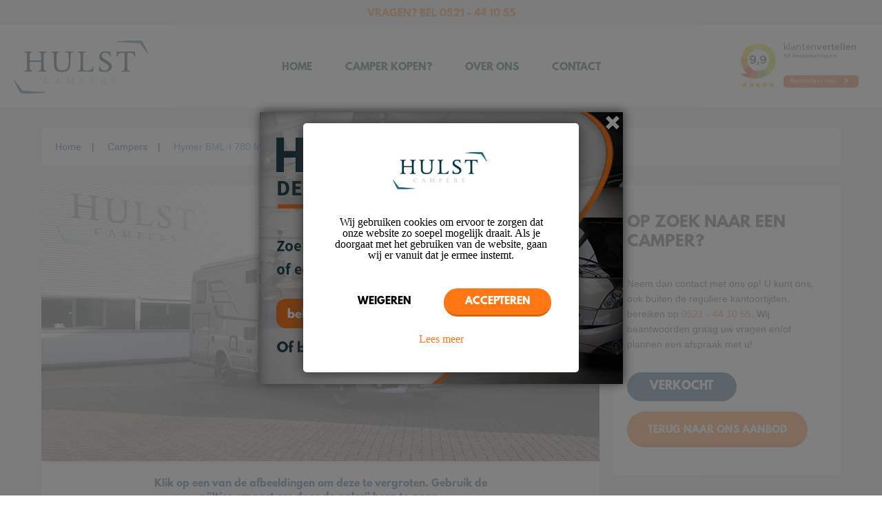

--- FILE ---
content_type: text/html; charset=UTF-8
request_url: https://www.integraalcampers.nl/campers/hymer-bml-i-780-master-line-automaat-2
body_size: 8055
content:
<!DOCTYPE html>
<html lang="nl">
<head>
    

	<meta property="og:site_name" content="Hulst Campers">
	<meta property="og:locale" content="nl_NL">
	<meta property="og:type" content="website">
	<meta property="og:title" content="Hymer BML-I 780 Master Line Automaat">
	
<title>Hymer BML-I 780 Master Line Automaat - Hulst Campers</title>

<meta http-equiv="content-type" content="text/html; charset=UTF-8">
<meta name="description" content="Hymer B Klasse Master Line I 780 Mercedes 418 CDI Automaat, uit het topsegment van Hymer!
Kom het nu bezichtigen bij Hulst Campers in Onna / Steenwijk-Zuid">
<meta name="keywords" content="Hymer BML-I 780 Master Line Automaat, Hulst Campers">
<meta name="generator" content="Concrete CMS">
<link rel="canonical" href="https://www.integraalcampers.nl/campers/hymer-bml-i-780-master-line-automaat-2">
<script type="text/javascript">
    var CCM_DISPATCHER_FILENAME = "/index.php";
    var CCM_CID = 1355;
    var CCM_EDIT_MODE = false;
    var CCM_ARRANGE_MODE = false;
    var CCM_IMAGE_PATH = "/updates/concrete-cms-9.4.7-remote-updater/concrete/images";
    var CCM_APPLICATION_URL = "https://www.integraalcampers.nl";
    var CCM_REL = "";
    var CCM_ACTIVE_LOCALE = "nl_NL";
    var CCM_USER_REGISTERED = false;
</script>

<link href="/updates/concrete-cms-9.4.7-remote-updater/concrete/css/features/imagery/frontend.css?ccm_nocache=3a50028b47b9cdc6f3da93ad152eae789ce4e6d8" rel="stylesheet" type="text/css" media="all">
<link href="/updates/concrete-cms-9.4.7-remote-updater/concrete/css/features/navigation/frontend.css?ccm_nocache=3a50028b47b9cdc6f3da93ad152eae789ce4e6d8" rel="stylesheet" type="text/css" media="all">
<script type="text/javascript" src="/updates/concrete-cms-9.4.7-remote-updater/concrete/js/jquery.js?ccm_nocache=3a50028b47b9cdc6f3da93ad152eae789ce4e6d8"></script>
<link href="/updates/concrete-cms-9.4.7-remote-updater/concrete/css/features/basics/frontend.css?ccm_nocache=3a50028b47b9cdc6f3da93ad152eae789ce4e6d8" rel="stylesheet" type="text/css" media="all">
    <script> dataLayer = []; </script>
 <!-- Google Tag Manager -->
<script>(function(w,d,s,l,i){w[l]=w[l]||[];w[l].push({'gtm.start':
new Date().getTime(),event:'gtm.js'});var f=d.getElementsByTagName(s)[0],
j=d.createElement(s),dl=l!='dataLayer'?'&l='+l:'';j.async=true;j.src=
'https://www.googletagmanager.com/gtm.js?id='+i+dl;f.parentNode.insertBefore(j,f);
})(window,document,'script','dataLayer','GTM-N6G9TV9');</script>
<!-- End Google Tag Manager -->
  <meta charset="UTF-8" />
  <meta name="viewport" content="width=device-width, initial-scale=1">
  <meta name="robots" content="index, follow, max-snippet:-1, max-image-preview:large, max-video-preview:-1" />
  <meta property="og:locale" content="nl_NL" />
  <meta property="og:type" content="website" />
  <meta property="og:title" content="Hymer BML-I 780 Master Line Automaat - Hulst Campers" />
  <meta property="og:description" content="Hymer B Klasse Master Line I 780 Mercedes 418 CDI Automaat, uit het topsegment van Hymer!
Kom het nu bezichtigen bij Hulst Campers in Onna / Steenwijk-Zuid" />
  <meta property="og:url" content="https://www.integraalcampers.nl/campers/hymer-bml-i-780-master-line-automaat-2" />
  <meta property="og:site_name" content="Hulst Campers" />
  <meta property="article:published_time" content="2023-08-11T16:54:06+02:00" />
  <meta property="article:modified_time" content="2024-03-19T18:08:29+01:00" />
  <meta property="og:image" content="https://integraalcampers.nl/application/files/9415/3077/7469/header-integraal-2.jpg" />
  <meta name="twitter:card" content="summary_large_image" />
  <meta name="twitter:title" content="Hymer BML-I 780 Master Line Automaat - Hulst Campers" />
  <meta name="twitter:description" content="Hymer B Klasse Master Line I 780 Mercedes 418 CDI Automaat, uit het topsegment van Hymer!
Kom het nu bezichtigen bij Hulst Campers in Onna / Steenwijk-Zuid" />
  <meta name="twitter:image" content="https://integraalcampers.nl/application/files/9415/3077/7469/header-integraal-2.jpg" />
  <link rel="icon" href="/application/themes/integraalcampers/images/favicon.png" type="image/x-icon" />
  <link rel="stylesheet" type="text/css" href="/application/themes/integraalcampers/css/style.css">
  <link rel="stylesheet" type="text/css" href="/application/themes/integraalcampers/css/reset.css">
  <link rel="stylesheet" type="text/css" href="/application/themes/integraalcampers/css/font-awesome.min.css">
  <link rel="stylesheet" type="text/css" href="https://cdnjs.cloudflare.com/ajax/libs/fancybox/3.3.5/jquery.fancybox.min.css">
  <script type="text/javascript" src="//code.jquery.com/jquery-1.11.0.min.js"></script>
  <script type="text/javascript" src="//code.jquery.com/jquery-migrate-1.2.1.min.js"></script>
  <link rel="stylesheet" type="text/css" href="//cdn.jsdelivr.net/npm/slick-carousel@1.8.1/slick/slick.css" />
  <script type="text/javascript" src="//cdn.jsdelivr.net/npm/slick-carousel@1.8.1/slick/slick.min.js"></script>
  <script type="text/javascript" src="https://cdnjs.cloudflare.com/ajax/libs/fancybox/3.3.5/jquery.fancybox.min.js"></script>
  <script src='https://www.google.com/recaptcha/api.js'></script>
  <script type="text/javascript" src="/application/themes/integraalcampers/js/functions.js"></script>
  <script type="text/javascript">
    $(document).ready(function() {
      var boolI;
      if ($('.front-page-3').length) {
        boolI = true;
      } else {
        boolI = false;
      }
      $('.center, .product .product-afbeeldingen .afbeeldingen-wrap, .slick-wrap').slick({
        centerPadding: '60px',
        slidesToShow: 3,
        swipeToSlide: true,
        infinite: false,
        arrows: false,
        dots: boolI,
        variableWith: true,
        responsive: [{
            breakpoint: 1024,
            settings: {
              centerPadding: '40px',
              slidesToShow: 2
            }
          },
          {
            breakpoint: 768,
            settings: {
              centerPadding: '40px',
              slidesToShow: 2,
            }
          },
          {
            breakpoint: 606,
            settings: {
              arrows: false,
              centerPadding: '40px',
              slidesToShow: 1,
            }
          }
        ]
      });
    });
  </script>
</head>

<body itemscope itemtype="http://schema.org/WebPage">
    <div class="ccm-page ccm-page-id-1355 page-type-camper page-template-camper">
      <!-- Google Tag Manager (noscript) -->
      <noscript><iframe src="https://www.googletagmanager.com/ns.html?id=GTM-N6G9TV9" height="0" width="0" style="display:none;visibility:hidden"></iframe></noscript>
      <!-- End Google Tag Manager (noscript) -->
      <i class="fa fa-bars toggleMenu" aria-hidden="true"></i>
      <div class="responsive-menu-icon">
        <div class="telefoonnummer">
          

    <p><span class="vragen">Vragen? Bel </span><a href="tel:0521441055">0521 - 44 10 55</a></p>

        </div>
        <div class="wrapper-sm-kv">
          <div class="site-menu">
            

        <div class="ccm-custom-style-container ccm-custom-style-hoofdnavigatie-192 ccm-block-custom-template-responsive-header-navigation"
        id="nav_menu-1"
            >
    <nav class="ccm-responsive-navigation original"><ul><li class=""><a href="https://www.integraalcampers.nl/" target="_self" class="">Home</a></li><li class=""><a href="https://www.integraalcampers.nl/ons-aanbod" target="_self" class="">Camper kopen?</a></li><li class=""><a href="https://www.integraalcampers.nl/over-ons" target="_self" class="">Over ons</a></li><li class=""><a href="https://www.integraalcampers.nl/contact" target="_self" class="">Contact</a></li></ul></nav><div class="ccm-responsive-menu-launch"><i></i></div>
    </div>
          </div>
          <div class="klantenvertellen">
            

    <iframe frameborder="0" allowtransparency="true" src="https://www.klantenvertellen.nl/retrieve-widget.html?color=white&button=true&lang=nl&tenantId=99&locationId=1040259" width="200" height="100"></iframe>

          </div>
        </div>
      </div>
        <div class="telefoonnummer center-head">
          

    <p><span class="vragen">Vragen? Bel </span><a href="tel:0521441055">0521 - 44 10 55</a></p>

        </div>
        <header class="site-header">
          <div class="site-logo">
            

    <a href="https://www.integraalcampers.nl/"><img src="/application/files/3717/4403/1889/HYMER-Intergraal-camper-kopen-Hulst-Integraal-Campers.png" alt="HYMER Integraal camper kopen" width="200" height="80" class="ccm-image-block img-fluid bID-356" title="HYMER Integraal camper kopen"></a>

          </div>
          <div class="site-menu">
            

        <div class="ccm-custom-style-container ccm-custom-style-hoofdnavigatie-192 ccm-block-custom-template-responsive-header-navigation"
        id="nav_menu-1"
            >
    <nav class="ccm-responsive-navigation original"><ul><li class=""><a href="https://www.integraalcampers.nl/" target="_self" class="">Home</a></li><li class=""><a href="https://www.integraalcampers.nl/ons-aanbod" target="_self" class="">Camper kopen?</a></li><li class=""><a href="https://www.integraalcampers.nl/over-ons" target="_self" class="">Over ons</a></li><li class=""><a href="https://www.integraalcampers.nl/contact" target="_self" class="">Contact</a></li></ul></nav><div class="ccm-responsive-menu-launch"><i></i></div>
    </div>
          </div>
          <div class="telefoonnummer">
            

    <iframe frameborder="0" allowtransparency="true" src="https://www.klantenvertellen.nl/retrieve-widget.html?color=white&button=true&lang=nl&tenantId=99&locationId=1040259" width="200" height="100"></iframe>

          </div>
        </header>
<div class="breadcrumbs">
      <div class="wrap">
            <div class='camper'>
                <nav aria-label="breadcrumb">
        <ol class="breadcrumb">
                                <li class="breadcrumb-item"><a href="https://www.integraalcampers.nl/">Home</a></li>
                                        <li class="breadcrumb-item"><a href="https://www.integraalcampers.nl/campers">Campers</a></li>
                                        <li class="breadcrumb-item active" aria-current="page">Hymer BML-I 780 Master Line Automaat</li>
                            </ol>
    </nav>
                </div>
      </div>
</div>
<div class="site-inner product" itemscope itemtype="http://schema.org/Product">
    <div class="wrap">
        
                          <div class='popup-modal' data-action='close-popup-modal'>
                <div class='popup-wrap'>
                  <div class='wrap'>
                    <button type="button" class="close" id='close-popup-modal' data-dismiss="modal" aria-label="Close">
                      <span aria-hidden="true">&times;</span>
                    </button>
                    <a href='/ons-aanbod'>
                      <img src='/application/themes/integraalcampers/images/camper-verkocht-popup-def.jpeg' title='Camper is verkocht' alt='Camper is verkocht' />
                    </a>
                  </div>
                </div>
                <script>
                  $('.popup-modal').hide().delay(1200).fadeIn();

                  $(document).on('click', '#close-popup-modal', function(){
                    let id = $(this).attr('id');
                    $("div[data-action='"+id+"']").remove();
                  });
                </script>
              </div>
            
        <link itemprop="url" href="/campers/hymer-bml-i-780-master-line-automaat"/>

        <div class="product-links">
            <div class="product-image links">
                                          <a href="/application/files/images/hymer-bml-i-780-master-line-automaat-2/dsc03826.jpg" data-fancybox="gallery" data-caption="Hymer BML-I 780 Master Line Automaat" class="fancy-box">
                             <img itemprop="image" src="/application/files/images/hymer-bml-i-780-master-line-automaat-2/dsc03826.jpg" class="product-image-img fancy-box" data-caption="Hymer BML-I 780 Master Line Automaat" alt="Hymer BML-I 780 Master Line Automaat">
                          </a>
                                                        </div>
            <div class="product-wrap">


                <div id="product-cta">
                                      <div class="camper-price">
                      <span>Verkocht</span>
                    </div>
                    <a href="/ons-aanbod" class="button-oranje">Ons aanbod</a>
                                      </div>




                                    <div class="helper-uitleg">
                        <p class="helper">Klik op een van de afbeeldingen om deze te vergroten. Gebruik de pijltjes ernaast om door de galerij heen te gaan.</p>
                    </div>
                    <div class="product-afbeeldingen">
                        <a class="slick-prev"><i class="fa fa-angle-left"></i></a>
                        <div class="afbeeldingen-wrap center">
                                                            <a href="/application/files/images/hymer-bml-i-780-master-line-automaat-2/dsc03831.jpg" data-fancybox="gallery" data-caption="Hymer BML-I 780 Master Line Automaat" class="fancy-box">
                                        <img src="/application/files/images/hymer-bml-i-780-master-line-automaat-2/thumbs/dsc03831.jpg">
                                    </a>
                                                                        <a href="/application/files/images/hymer-bml-i-780-master-line-automaat-2/dsc03835.jpg" data-fancybox="gallery" data-caption="Hymer BML-I 780 Master Line Automaat" class="fancy-box">
                                        <img src="/application/files/images/hymer-bml-i-780-master-line-automaat-2/thumbs/dsc03835.jpg">
                                    </a>
                                                                        <a href="/application/files/images/hymer-bml-i-780-master-line-automaat-2/dsc03839.jpg" data-fancybox="gallery" data-caption="Hymer BML-I 780 Master Line Automaat" class="fancy-box">
                                        <img src="/application/files/images/hymer-bml-i-780-master-line-automaat-2/thumbs/dsc03839.jpg">
                                    </a>
                                                                        <a href="/application/files/images/hymer-bml-i-780-master-line-automaat-2/dsc03841.jpg" data-fancybox="gallery" data-caption="Hymer BML-I 780 Master Line Automaat" class="fancy-box">
                                        <img src="/application/files/images/hymer-bml-i-780-master-line-automaat-2/thumbs/dsc03841.jpg">
                                    </a>
                                                                        <a href="/application/files/images/hymer-bml-i-780-master-line-automaat-2/dsc03829.jpg" data-fancybox="gallery" data-caption="Hymer BML-I 780 Master Line Automaat" class="fancy-box">
                                        <img src="/application/files/images/hymer-bml-i-780-master-line-automaat-2/thumbs/dsc03829.jpg">
                                    </a>
                                                                        <a href="/application/files/images/hymer-bml-i-780-master-line-automaat-2/dsc03836.jpg" data-fancybox="gallery" data-caption="Hymer BML-I 780 Master Line Automaat" class="fancy-box">
                                        <img src="/application/files/images/hymer-bml-i-780-master-line-automaat-2/thumbs/dsc03836.jpg">
                                    </a>
                                                                        <a href="/application/files/images/hymer-bml-i-780-master-line-automaat-2/dsc02111.jpg" data-fancybox="gallery" data-caption="Hymer BML-I 780 Master Line Automaat" class="fancy-box">
                                        <img src="/application/files/images/hymer-bml-i-780-master-line-automaat-2/thumbs/dsc02111.jpg">
                                    </a>
                                                                        <a href="/application/files/images/hymer-bml-i-780-master-line-automaat-2/dsc02113.jpg" data-fancybox="gallery" data-caption="Hymer BML-I 780 Master Line Automaat" class="fancy-box">
                                        <img src="/application/files/images/hymer-bml-i-780-master-line-automaat-2/thumbs/dsc02113.jpg">
                                    </a>
                                                                        <a href="/application/files/images/hymer-bml-i-780-master-line-automaat-2/dsc02116.jpg" data-fancybox="gallery" data-caption="Hymer BML-I 780 Master Line Automaat" class="fancy-box">
                                        <img src="/application/files/images/hymer-bml-i-780-master-line-automaat-2/thumbs/dsc02116.jpg">
                                    </a>
                                                                        <a href="/application/files/images/hymer-bml-i-780-master-line-automaat-2/dsc02160.jpg" data-fancybox="gallery" data-caption="Hymer BML-I 780 Master Line Automaat" class="fancy-box">
                                        <img src="/application/files/images/hymer-bml-i-780-master-line-automaat-2/thumbs/dsc02160.jpg">
                                    </a>
                                                                        <a href="/application/files/images/hymer-bml-i-780-master-line-automaat-2/dsc02120.jpg" data-fancybox="gallery" data-caption="Hymer BML-I 780 Master Line Automaat" class="fancy-box">
                                        <img src="/application/files/images/hymer-bml-i-780-master-line-automaat-2/thumbs/dsc02120.jpg">
                                    </a>
                                                                        <a href="/application/files/images/hymer-bml-i-780-master-line-automaat-2/dsc02123.jpg" data-fancybox="gallery" data-caption="Hymer BML-I 780 Master Line Automaat" class="fancy-box">
                                        <img src="/application/files/images/hymer-bml-i-780-master-line-automaat-2/thumbs/dsc02123.jpg">
                                    </a>
                                                                        <a href="/application/files/images/hymer-bml-i-780-master-line-automaat-2/dsc02125.jpg" data-fancybox="gallery" data-caption="Hymer BML-I 780 Master Line Automaat" class="fancy-box">
                                        <img src="/application/files/images/hymer-bml-i-780-master-line-automaat-2/thumbs/dsc02125.jpg">
                                    </a>
                                                                        <a href="/application/files/images/hymer-bml-i-780-master-line-automaat-2/dsc02129.jpg" data-fancybox="gallery" data-caption="Hymer BML-I 780 Master Line Automaat" class="fancy-box">
                                        <img src="/application/files/images/hymer-bml-i-780-master-line-automaat-2/thumbs/dsc02129.jpg">
                                    </a>
                                                                        <a href="/application/files/images/hymer-bml-i-780-master-line-automaat-2/dsc02130.jpg" data-fancybox="gallery" data-caption="Hymer BML-I 780 Master Line Automaat" class="fancy-box">
                                        <img src="/application/files/images/hymer-bml-i-780-master-line-automaat-2/thumbs/dsc02130.jpg">
                                    </a>
                                                                        <a href="/application/files/images/hymer-bml-i-780-master-line-automaat-2/dsc02133.jpg" data-fancybox="gallery" data-caption="Hymer BML-I 780 Master Line Automaat" class="fancy-box">
                                        <img src="/application/files/images/hymer-bml-i-780-master-line-automaat-2/thumbs/dsc02133.jpg">
                                    </a>
                                                                        <a href="/application/files/images/hymer-bml-i-780-master-line-automaat-2/dsc02135.jpg" data-fancybox="gallery" data-caption="Hymer BML-I 780 Master Line Automaat" class="fancy-box">
                                        <img src="/application/files/images/hymer-bml-i-780-master-line-automaat-2/thumbs/dsc02135.jpg">
                                    </a>
                                                                        <a href="/application/files/images/hymer-bml-i-780-master-line-automaat-2/dsc02137.jpg" data-fancybox="gallery" data-caption="Hymer BML-I 780 Master Line Automaat" class="fancy-box">
                                        <img src="/application/files/images/hymer-bml-i-780-master-line-automaat-2/thumbs/dsc02137.jpg">
                                    </a>
                                                                        <a href="/application/files/images/hymer-bml-i-780-master-line-automaat-2/dsc02138.jpg" data-fancybox="gallery" data-caption="Hymer BML-I 780 Master Line Automaat" class="fancy-box">
                                        <img src="/application/files/images/hymer-bml-i-780-master-line-automaat-2/thumbs/dsc02138.jpg">
                                    </a>
                                                                        <a href="/application/files/images/hymer-bml-i-780-master-line-automaat-2/dsc02141.jpg" data-fancybox="gallery" data-caption="Hymer BML-I 780 Master Line Automaat" class="fancy-box">
                                        <img src="/application/files/images/hymer-bml-i-780-master-line-automaat-2/thumbs/dsc02141.jpg">
                                    </a>
                                                                        <a href="/application/files/images/hymer-bml-i-780-master-line-automaat-2/dsc02143.jpg" data-fancybox="gallery" data-caption="Hymer BML-I 780 Master Line Automaat" class="fancy-box">
                                        <img src="/application/files/images/hymer-bml-i-780-master-line-automaat-2/thumbs/dsc02143.jpg">
                                    </a>
                                                                        <a href="/application/files/images/hymer-bml-i-780-master-line-automaat-2/dsc02144.jpg" data-fancybox="gallery" data-caption="Hymer BML-I 780 Master Line Automaat" class="fancy-box">
                                        <img src="/application/files/images/hymer-bml-i-780-master-line-automaat-2/thumbs/dsc02144.jpg">
                                    </a>
                                                                        <a href="/application/files/images/hymer-bml-i-780-master-line-automaat-2/dsc02146.jpg" data-fancybox="gallery" data-caption="Hymer BML-I 780 Master Line Automaat" class="fancy-box">
                                        <img src="/application/files/images/hymer-bml-i-780-master-line-automaat-2/thumbs/dsc02146.jpg">
                                    </a>
                                                                        <a href="/application/files/images/hymer-bml-i-780-master-line-automaat-2/dsc03847.jpg" data-fancybox="gallery" data-caption="Hymer BML-I 780 Master Line Automaat" class="fancy-box">
                                        <img src="/application/files/images/hymer-bml-i-780-master-line-automaat-2/thumbs/dsc03847.jpg">
                                    </a>
                                                                        <a href="/application/files/images/hymer-bml-i-780-master-line-automaat-2/dsc03851.jpg" data-fancybox="gallery" data-caption="Hymer BML-I 780 Master Line Automaat" class="fancy-box">
                                        <img src="/application/files/images/hymer-bml-i-780-master-line-automaat-2/thumbs/dsc03851.jpg">
                                    </a>
                                                                        <a href="/application/files/images/hymer-bml-i-780-master-line-automaat-2/dsc03854.jpg" data-fancybox="gallery" data-caption="Hymer BML-I 780 Master Line Automaat" class="fancy-box">
                                        <img src="/application/files/images/hymer-bml-i-780-master-line-automaat-2/thumbs/dsc03854.jpg">
                                    </a>
                                                                        <a href="/application/files/images/hymer-bml-i-780-master-line-automaat-2/dsc02156.jpg" data-fancybox="gallery" data-caption="Hymer BML-I 780 Master Line Automaat" class="fancy-box">
                                        <img src="/application/files/images/hymer-bml-i-780-master-line-automaat-2/thumbs/dsc02156.jpg">
                                    </a>
                                                                        <a href="/application/files/images/hymer-bml-i-780-master-line-automaat-2/dsc02157.jpg" data-fancybox="gallery" data-caption="Hymer BML-I 780 Master Line Automaat" class="fancy-box">
                                        <img src="/application/files/images/hymer-bml-i-780-master-line-automaat-2/thumbs/dsc02157.jpg">
                                    </a>
                                                                        <a href="/application/files/images/hymer-bml-i-780-master-line-automaat-2/dsc03846.jpg" data-fancybox="gallery" data-caption="Hymer BML-I 780 Master Line Automaat" class="fancy-box">
                                        <img src="/application/files/images/hymer-bml-i-780-master-line-automaat-2/thumbs/dsc03846.jpg">
                                    </a>
                                                            </div>
                        <a class="slick-next"><i class="fa fa-angle-right"></i></a>
                    </div>
                                <div class="product-title">
                    <h1 class="pagina-title" itemprop="name">Hymer BML-I 780 Master Line Automaat</h1>
                </div>
                                <div class="eigenschappen">
                                            <div class="one-third first">
                            <div class="icon">
                                <i class="fa fa-bed" aria-hidden="true"></i>
                            </div>        
                            <div class="slaapplaatsen">
                                <span>4<span class="eenheid"> personen</span></span>
                            </div>
                        </div>
                                                            <div class="one-third">
                        <div class="icon">
                            <i class="fa fa-calendar" aria-hidden="true"></i>
                        </div>        
                        <div class="bouwjaar">
                            <span itemprop="productionDate">2019<span class="eenheid"></span></span>
                        </div>
                    </div>
                                                            <div class="one-third">
                        <div class="icon">
                            <i class="fa fa-arrows-v" aria-hidden="true"></i>
                        </div>        
                        <div class="hoogte">
                            <span itemprop="height">2.96<span class="eenheid"> meter</span></span>
                        </div>
                    </div>
                                                            <div class="one-third first">
                        <div class="icon">
                            <i class="fa fa-arrows-h" aria-hidden="true"></i>
                        </div>        
                        <div class="lengte">
                            <span itemprop="width">7.89<span class="eenheid"> meter</span></span>
                        </div>
                    </div>
                                                            <div class="one-third">
                        <div class="icon">
                            <i class="fa fa-balance-scale" aria-hidden="true"></i>
                        </div>        
                        <div class="gewicht">
                            <span itemprop="weight">3480<span class="eenheid"> kg</span></span>
                        </div>
                    </div>
                                                            <div class="one-third">
                        <div class="icon">
                            <i class="fa fa-road" aria-hidden="true"></i>
                        </div>        
                        <div class="gereden-kilometers">
                            <span>21.925<span class="eenheid"> km</span></span>
                        </div>
                    </div>
                                                            <div class="one-third first">
                        <div class="icon">
                            <i class="fa fa-arrows-h" aria-hidden="true"></i>
                        </div>        
                        <div class="breedte">
                            <span itemprop="depth">2.35<span class="eenheid"> meter</span></span>
                        </div>
                    </div>
                                    </div>
                                <div class="html-beschrijving" itemprop="description">
                                        <p><b>HYMER B-ML I 780 ENKELE BEDDEN / L-ZIT / GARAGE&nbsp;<br />
MB 418&nbsp;CDI 177&nbsp;PK EURO 6, AUTOMAAT &nbsp;<br />
JULI 2019 21.925&nbsp;KM, OP EEN COMFORTABEL ALKO SLC CHASSIS</b></p>

<p><br />
Lengte &nbsp;: 7.89m<br />
Breedte : 2.35m<br />
Hoogte&nbsp; : 2.96m<br />
Kentekengewicht: 3480 kg<br />
<br />
Deze prachtige <b>Hymer B-Klasse Master Line I 780</b> uit het topsegment van Hymer is voorzien van talrijke <b>unieke innovaties</b> en maakt daardoor het mobiele reizen nog <b>comfortabeler</b>, hoogwaardiger, <b>veiliger</b> en relaxter. &nbsp;Uitgevoerd met de nieuwste&nbsp;<b>Mercedes Benz 418&nbsp;CDI 177&nbsp;PK Euro 6c</b>&nbsp;motor met de&nbsp;<b>9G-Tronic automaat incl. Hold functie.</b>&nbsp;Dankzij het&nbsp;<b>innovatieve SLC Chassis</b> is comfortabel rijgedrag en stabiele wegligging gegarandeerd. Het is een on-afhankelijk&nbsp;<b>torsie geveerd breedspoor</b> met laag zwaartepunt, techniekvakken, verwarmde vlakke bodem en doorlaadmogelijkheid.&nbsp; Het lederen stuurwiel met bediening voor de&nbsp;<b>MBUX 10 DAB multimediasysteem </b>geeft een fantastisch gebruikersgemak van o.a. het <b>navigatiesysteem, achteruitrijcamera, </b>dmv.<b> touchscreen</b>. Tevens voorzien van Mercedes <b>lichtmetalen velgen met 4 seizoenenbanden</b>, 92 ltr. brandstoftank, <b>Crystall zilver metallic lak</b>, ESP, <b>actieve remassistent</b>, elektrische parkeerrem, half automatische airco, <b>adaptive cruisecontrol</b>, bestuurders en bijrijdersairbag, en elektrisch bedienbare spiegels en ramen.</p>

<p><br />
2 comfortabele Aguti Ergoflex pilotenstoelen in <b>hoogte verstelbaar en kantelbaar</b>, draaibaar naar een gezellige comfort L-zit met luxe&nbsp;uitschuifbare salontafel. Het interieur bestaat uit het moderne meubeldesign Noce Bergoma met de <b>luxe lederen bekleding</b> wat in combinatie met de vele (indirecte) <b>LED</b>&nbsp;<b>verlichting</b>&nbsp;een bijzondere sfeer geeft. Het geheel word verwarmd door het comfortabele <b>ALDE 3020 HE vloeistof-verwarming</b>. Cabineramen zijn voorzien van vouw- verduistering van hoogwaardig pliss&eacute;stof en bij het voorraam een <strong>elektrisch rolluik.</strong> &nbsp;&nbsp;<br />
<br />
De royale keuken heeft een luxe keukenblad met spoelbak, hybride kooktoestel inductie en gas, schuifbare apothekerskast en diverse gelagerde laden met <b>verrassend veel bergruimte</b> voor het kookgerei en boodschappen, grote&nbsp;<b>koelkast</b>&nbsp;140 ltr met&nbsp;<b>aparte vriezer </b>en automatische energiekeuze.<br />
<br />
Links achterin bevind zich de ruime douchecabine, en er tegenover het Thetford casettetoilet en extra kastruimte.<br />
De slaapkamer achter heeft twee enkele bedden, (dicht te leggen tot e&eacute;n groot bed) met het&nbsp;<b>Hymer slaapcomfort schotelsysteem</b>.&nbsp;Door de tussendeur te sluiten ontstaat er een ruime slaapkamer met sanitaire voorzieningen met veel privacy. Bovenin de cabine is een royaal 2 persoons hefbed.<br />
Met behulp van de <b>Truma Aventa dakairco</b> is het interieur heerlijk koel te houden.</p>

<p><br />
De camper heeft&nbsp;<b>veel bergruimte</b>&nbsp;in de ruime dubbele bodem bereikbaar dmv. verschillende luiken in de vloer en diverse kleppen buitenkant. Het bevat tevens een grote garage, met aan beide zijden een grote deur, waarin uw fietsen en bagage veilig binnen geplaatst kunnen worden. De 180 ltr schoon- en 150 ltr vuilwatertank bevinden zich in de (verwarmde) dubbele vloer.</p>

<p><br />
Verder is deze camper voorzien van het <b>Mercedes rijassistentie plus pakket, chassis comfort pakket,</b> Oyster 85 Vision met 32 inch smart TV, Thule luifel, Abus veiligheidssloten, BBQ aansluiting, Truma DuoControl CS, en Goldschmitt <b>hydraulisch levelsysteem</b> voor het automatisch waterpas stellen.<br />
<br />
De stroomvoorziening is uitzonderlijk goed geregeld<b> </b>met Hymer Smart Battery System<b> Lithium, Dometic omvormer, en 2 zonnepanelen. </b>Kortom, een energie installatie van uitzonderlijk hoge kwaliteit die u altijd voldoende stroom biedt bij het vrij-kamperen.&nbsp;<br />
<br />
<b>Enkele highlights van deze luxueuze Hymermobil:</b></p>

<ul type="disc">
	<li><b>ALKO SLC Chassis (4500 kg) met hoge rijstabiliteit</b></li>
	<li><b>Dubbele multibodem met doorlaadfunctie</b></li>
	<li><b>Groot doorlaadvak met toegang van buiten</b></li>
	<li><b>Exclusieve Hymer PUAL 2.0 opbouwconcept</b></li>
	<li><b>Ruim en gezellig interieur in modern design</b></li>
	<li><b>Volledig vlakke vloer</b></li>
	<li><b>Ruime badkamer met scheidingsdeur</b></li>
	<li><b>Bijzonder compleet</b></li>
</ul>

<p><br />
<b>Hymer B Klasse Master Line, even uniek als uw reis!</b><br />
<br />
<b>Binnenkort al genieten van deze camper? Bel nu voor een bezichtiging.</b></p>

<p><br />
<b>HULST CAMPERS, UW HYMER PARTNER!</b></p>

<p>&nbsp;</p>
    
                </div>
            </div>
        </div>
              <div class="prijs interesse-rechts">
                                      <h2 class="interesse">Op zoek naar een camper?</h2>

                                      <div class="interesse-tekst">
                  <p>Neem dan contact met ons op! U kunt ons, ook buiten de reguliere kantoortijden, bereiken op <a href="tel:0521441055">0521 - 44 10 55</a>. Wij beantwoorden graag uw vragen en/of plannen een afspraak met u!</p>
                </div>


                <div id="sidebar-cta">
                                      <div class="camper-price">
                      <span>Verkocht</span>
                    </div>
                    <a href="/ons-aanbod" class="button-oranje">Terug naar ons aanbod</a>
                                      </div>


              </div>

            </div>
</div>


<div class="complete-footer-wrap">
    <div class="footer-contact">
        <div class="wrap">
            <div class="one-half first">
                <h2 class="contact">
                    <span class="vragen">Nog vragen?</span>
                    <span class="laat-weten">Laat het ons weten.</span>
                </h2>
                <span class="bel-ons">Bel ons: <span>0521 - 44 10 55</span></span>
            </div>
            <div class="one-half">
                <a href="https://www.integraalcampers.nl/contact" class="button-oranje footer-button">Stuur ons een mail</a>
            </div>
        </div>    
    </div>
    <div class="footer" itemscope itemtype="http://schema.org/Organization">
        <div class="wrap">
            <div class="one-half first">
                

    <h4>Contactgegevens</h4> <div itemprop="address" itemscope itemtype="http://schema.org/PostalAddress"> <span itemprop="streetAddress">Meppelerweg 153</span> <div class="wrapper"> <span itemprop="postalCode">8344 XW</span> <span itemprop="addressLocality">Onna</span> </div> </div> <p>Telefoon: <span itemprop="telephone">0521 - 44 10 55</span></p> <p class="ln">E-mail: <a href="/cdn-cgi/l/email-protection#432a2d252c032a2d3726243122222f20222e332631306d2d2f"><span itemprop="email"><span class="__cf_email__" data-cfemail="670e090108270e091302001506060b04060a1702151449090b">[email&#160;protected]</span></span></a></p> <p><a href="https://www.facebook.com/Hulstcampers/" class="fb-link" target="_blank"><span><i class="fa fa-facebook-official" aria-hidden="true"></i> </span>facebook.com/Hulstcampers</a></p>
            </div>
            <div class="one-half">
                

    <h4><span itemprop="name">Hulst Integraal Campers B.V.</span></h4>
<p><span itemprop="description">Hulst Integraal Campers is een RDW erkend familiebedrijf die zich richt op de in- en verkoop van jong gebruikte integraal campers, meestal van het merk Hymer.</span></p>
<p>&nbsp;</p><p><a href="/privacy-statement" title="Privacy verklaring">Privacy verklaring</a></p>

            </div>
        </div>
    </div>
    <footer itemscope itemtype="http://schema.org/WPFooter">
        <p>Copyright © <span itemprop="copyrightYear">2026</span>
            <a href="https://www.integraalcampers.nl">
                <span itemprop="copyrightHolder">Integraal Campers</span>
            </a> &middot Websitebeheer door <a href="https://www.g-a.nl/" title="G&A">G&A</a>
        </p>
    </footer>
<script data-cfasync="false" src="/cdn-cgi/scripts/5c5dd728/cloudflare-static/email-decode.min.js"></script><script type="text/javascript" src="/updates/concrete-cms-9.4.7-remote-updater/concrete/js/features/imagery/frontend.js?ccm_nocache=3a50028b47b9cdc6f3da93ad152eae789ce4e6d8"></script>
<script type="text/javascript" src="/updates/concrete-cms-9.4.7-remote-updater/concrete/js/features/navigation/frontend.js?ccm_nocache=3a50028b47b9cdc6f3da93ad152eae789ce4e6d8"></script>
<script type="text/javascript" src="/application/themes/integraalcampers/js/jquery.cookie.js"></script>
<!-- Google tag (gtag.js) -->
<script async src="https://www.googletagmanager.com/gtag/js?id=G-2XSDET0LY8"></script>
    <div class="fixed cookies" id="cookie-statement">
        <div class="wrap">
            <img src="/application/files/3315/3077/6947/logo-groot.png" alt="Integraal Campers" title="Integraal Campers">
            <p>Wij gebruiken cookies om ervoor te zorgen dat onze website zo soepel mogelijk draait. Als je doorgaat met het gebruiken van de website, gaan wij er vanuit dat je ermee instemt.</p>
            <button id="weiger_cookies" class="button secondary one-half first">Weigeren</button>
            <button id="accepteer_cookies" class="button orange one-half">Accepteren</button>
            <a id="lees_meer" class="read-more" href="/privacy-statement">Lees meer</a>
        </div>
    </div>
    <script>
        $(document).on('click', '#accepteer_cookies', function(){
            var x = 2; //or whatever offset
            var CurrentDate = new Date();
            CurrentDate.setMonth(CurrentDate.getMonth() + x);
            $.cookie('akkoord_privacy_statement', true, { expires: CurrentDate, path: '/' });
            checkCookies();
            $('#cookie-statement').fadeOut(500, function(){
               $(this).remove(); 
            });
        })

         $(document).on('click', '#weiger_cookies', function(){
            $.cookie('weiger_privacy_statement', true, { expires: 1, path: '/' });
            checkCookies();
            $('#cookie-statement').fadeOut(500, function(){
               $(this).remove(); 
            });
        })
    </script>



<script>
    $(function() {
        checkCookies();
    });

    function checkCookies() {
        if($.cookie('akkoord_privacy_statement')) { 
            window.dataLayer = window.dataLayer || [];
            function gtag(){dataLayer.push(arguments);}
            gtag('js', new Date());
            gtag('config', 'G-2XSDET0LY8');
        }
    }
</script>

<script type="text/javascript">
//     var UA = 'UA-1218264-1';

//     function checkCookies() {
//         if($.cookie('akkoord_privacy_statement')) { 
//             $.getScript("https://www.googletagmanager.com/gtag/js?id="+UA);
//             window.dataLayer = window.dataLayer || [];
//             function gtag(){dataLayer.push(arguments);}
//             gtag('js', new Date());
//             gtag('config', UA, {'anonymize_ip':true});
//         }
//     }
</script>
</div>
<script defer src="https://static.cloudflareinsights.com/beacon.min.js/vcd15cbe7772f49c399c6a5babf22c1241717689176015" integrity="sha512-ZpsOmlRQV6y907TI0dKBHq9Md29nnaEIPlkf84rnaERnq6zvWvPUqr2ft8M1aS28oN72PdrCzSjY4U6VaAw1EQ==" data-cf-beacon='{"version":"2024.11.0","token":"a0b4c1a83ee345b5967c461cdc6e9b24","r":1,"server_timing":{"name":{"cfCacheStatus":true,"cfEdge":true,"cfExtPri":true,"cfL4":true,"cfOrigin":true,"cfSpeedBrain":true},"location_startswith":null}}' crossorigin="anonymous"></script>
</body>
</html>


--- FILE ---
content_type: text/css
request_url: https://www.integraalcampers.nl/application/themes/integraalcampers/css/style.css
body_size: 5253
content:
@font-face {
  font-family: "LeagueSpartan";
  src: url("../fonts/LeagueSpartan-Bold.otf");
  font-weight: normal;
  font-style: normal;
}

@font-face {
  font-family: "LibreBaskerville";
  src: url("../fonts/LibreBaskerville-Regular.ttf");
  font-weight: normal;
  font-style: normal;
}

.product ul {
  padding: 20px;
}

.popup-modal {
  position: fixed;
  height: 100%;
  width: 100%;
  left: 0;
  z-index: 100;
  right: 0;
  top: 0;
  bottom: 0;
  display: inline-flex;
  background: rgba(255,255,255,0.7);
}

.popup-modal > .popup-wrap {
  display: inline-flex;
  justify-content: center;
  align-items: center;
  width: 100%;
}

.popup-modal button.close {
  position: absolute;
  right: 3px;
  top: -3px;
  z-index: 150;
  margin: 0;
  padding: 0;
  font-size: 38px !important;
  background: none;
  border: none;
}

.popup-modal .wrap {
  padding: 0;
  box-shadow: 1px -1px 14px #616161;
  position: relative;
}

.popup-modal img {
  margin: 0 auto;
  display: block;
}

.fixed.cookies {
  position: fixed;
  top: 0;
  right: 0;
  left: 0;
  bottom: 0;
  z-index: 9999;
  /* margin: auto; */
  width: 100%;
  height: 100%;
  background: rgba(0, 0, 0, 0.5);
}

.fixed.cookies .button.orange {
  padding: 10px 0px;
  font-size: 18px;
  line-height: 18px;
}

.fixed.cookies .button {
  margin-top: 40px;
}

.fixed.cookies .button.secondary {
  padding: 10px 0px;
  font-size: 18px;
  line-height: 18px;
  background: transparent;
  border: none;
  font-weight: 100;
  color: #000;
}

.fixed.cookies img {
  max-width: 140px;
  margin: 0 auto;
  display: block;
  width: 100%;
  margin-bottom: 40px;
}

.fixed.cookies > .wrap {
  position: absolute;
  left: 50%;
  text-align: center;
  top: 50%;
  max-width: 400px;
  width: 100%;
  background: #fff;
  padding: 40px;
  transform: translate(-50%, -50%);
  box-shadow: 0 0 20px #2b2b2b;
  border-radius: 5px;
}

.fixed.cookies #lees_meer {
  display: inline-block;
  margin-top: 25px;
}

a {
  color: #ff7714;
  text-decoration: none;
}

:focus {
  outline: none;
}

.footer-button {
  float: right;
}

.open-dag {
  background: #246b88;
  max-width: 350px;
  text-align: center;
  position: relative;
  z-index: 9;
  display: block;
  color: #fff;
  padding-bottom: 15px;

  text-transform: uppercase;
  font-family: LeagueSpartan;
  border-radius: 5px;
  vertical-align: middle;
  line-height: 30px;
  margin-top: -300px;
  margin-bottom: 230px;
  border: 4px solid #125773;
}

.open-dag .big {
  font-size: 30px;
  border-bottom: 1px solid white;
  max-width: 200px;
  display: block;
  margin: 0 auto;
  padding-top: 20px;
  padding-bottom: 10px;
}
.open-dag .medium {
  font-size: 20px;
  padding-top: 15px;
}
.open-dag .small {
}
textarea {
  resize: none;
  min-height: 150px;
}

.bezichtiging-formulier {
  margin: 20px 0;
}

.bezichtiging-camper-wrap {
  position: relative;
}

.bezichtiging-camper-wrap i {
  position: absolute;
  left: 20px;
  color: #fff;
  font-size: 30px;
  line-height: 44px;
  display: inline-block;
}

.bezichtiging-camper {
  background: #b1b1b1;
  color: #fff;
  padding-left: 70px;
}

.content {
  padding: 80px 0;
  font-family: Arial;
  line-height: 21px;
}

.one-third,
.two-sixths {
  float: left;
  margin-left: 2.564102564102564%;
  width: 31.623931623931625%;
}

.one-half,
.three-sixths,
.two-fourths {
  float: left;
  margin-left: 2.564102564102564%;
  width: 48.717948717948715%;
  position: relative;
}

.first {
  clear: both;
  margin-left: 0;
}

.footer-contact img {
  height: 245px;
  position: absolute;
  right: 0;
  top: -47px;
}

.content {
  padding: 80px 0;
  display: inline-block;
  width: 100%;
}

div.logged-in-bumper {
  height: 148px;
  width: 100%;
}

.wrap {
  max-width: 1200px;
  margin: 0 auto;
  padding: 0 20px;
}

.front-page-1 .wrap {
  padding-top: 345px;
}

.front-page-1 .fadeout,
.site-inner .fadeOut {
  position: absolute;
  bottom: 0;
  background: -webkit-linear-gradient(
    rgba(0, 0, 0, 0) 0%,
    rgba(0, 0, 0, 1) 100%
  );
  background-image: -moz-linear-gradient(
    rgba(0, 0, 0, 0) 0%,
    rgba(0, 0, 0, 1) 100%
  );
  background-image: -o-linear-gradient(
    rgba(0, 0, 0, 0) 0%,
    rgba(0, 0, 0, 1) 100%
  );
  background-image: linear-gradient(rgba(0, 0, 0, 0) 0%, rgba(0, 0, 0, 1) 100%);
  background-image: -ms-linear-gradient(
    rgba(0, 0, 0, 0) 0%,
    rgba(0, 0, 0, 1) 100%
  );
  height: 260px;
  left: 0;
  right: 0;
  width: 100%;
}

.front-page-2 .featured-page .fadeout {
  position: absolute;
  top: 0;
  background: -webkit-linear-gradient(
    rgba(0, 0, 0, 0.6) 0%,
    rgba(0, 0, 0, 0) 100%
  );
  background-image: -moz-linear-gradient(
    rgba(0, 0, 0, 0.6) 0%,
    rgba(0, 0, 0, 0) 100%
  );
  background-image: -o-linear-gradient(
    rgba(0, 0, 0, 0.6) 0%,
    rgba(0, 0, 0, 0) 100%
  );
  background-image: linear-gradient(
    rgba(0, 0, 0, 0.6) 0%,
    rgba(0, 0, 0, 0) 100%
  );
  background-image: -ms-linear-gradient(
    rgba(0, 0, 0, 0.6) 0%,
    rgba(0, 0, 0, 0) 100%
  );
  height: 200px;
  width: 100%;
  left: 0;
  right: 0;
}

.front-page-2 .featured-page p,
.front-page-2 .featured-page h2 {
  position: relative;
  z-index: 99;
  color: #fff;
}

.front-page-2 .featured-page h2 {
  font-family: LeagueSpartan;
  font-size: 20px;
  text-transform: uppercase;
  text-align: left;
  max-width: 360px;
  line-height: 25px;
  padding-bottom: 20px;
}

.front-page-2 .featured-page p {
  font-family: LibreBaskerville;
  font-size: 13px;
  line-height: 25px;
  text-shadow: 0 0 15px #000;
}

h1.site-title {
  color: #fff;
  font-family: LeagueSpartan;
  text-transform: uppercase;
  font-size: 50px;
  text-shadow: 0 2px 10px #000;
}

.front-page-1 .block-left p.fp-1-text {
  font-family: LibreBaskerville;
  color: #fff;
  font-size: 16px;
  padding-top: 20px;
  display: block;
  line-height: 24px;
  text-shadow: 0 2px 10px #000;
}

.content h2 {
  font-family: LeagueSpartan;
  font-size: 20px;
  color: #444444;
  text-transform: uppercase;
  margin-bottom: 10px;
  line-height: 29px;
}

.content p {
  font-family: Arial;
  line-height: 150%;
}

.front-page-1 .button-oranje {
  text-decoration: none;
  display: block;
  font-size: 18px;
  padding-top: 15px;
  padding-bottom: 15px;
  max-width: 200px;
  border-radius: 120px;
  float: left;
  margin-top: 30px;
}

.front-page-1 .block-left,
.header .block-left {
  display: inline-block;
  max-width: 500px;
  position: relative;
  z-index: 10;
  width: 100%;
}

.front-page-1 {
  height: 800px;
  background-repeat: no-repeat;
  background-size: cover;
  background-position: center right;
  object-fit: cover;
  position: relative;
}

header.site-header {
  width: 100%;
  height: 100%;
  background: #fff;
  max-height: 120px;
  position: relative;
  padding: 20px;
  display: inline-block;
}

.site-logo {
  position: absolute;
  left: 20px;
  z-index: 10;
}

.site-logo img {
  max-width: 200px;
  max-height: 80px;
}

.site-menu {
  display: block;
  height: 100%;
  margin: 0 auto;
  text-align: center;
  max-width: 690px;
}

.site-menu ul {
  height: 100%;
}

.site-menu ul li {
  display: inline-block;
  height: 100%;
  position: relative;
}

.site-menu ul li a {
  display: inline-block;
  padding: 35px 24px;
  color: #003241;
  text-decoration: none;
  height: 100%;
  font-family: LeagueSpartan;
  font-size: 14px;
  text-transform: uppercase;
  vertical-align: middle;
}

.site-menu ul li.menu-item.nav-selected a {
  color: #246b88;
}

.site-menu ul li:hover {
  cursor: pointer;
}

.site-menu ul li a:hover {
  color: #246b88;
}

.front-page-2 .blocks-holder {
  padding: 60px 0;
  max-width: 893px;
  margin: 0 auto;
  display: block;
}

.front-page-2 .left {
  background-image: url(/application/files/7317/4618/8738/integraalcampers_ons_aanbod.JPG);
  width: 40%;
  height: 100%;
  display: inline-block;
  float: left;
  max-height: 520px;
  min-height:520px;
  background-size: cover;
  background-position: center;
}

.front-page-2 .featured-page {
  padding: 30px 20px !important;
  position: relative;
}

.full-width-click {
  position: absolute;
  width: 100%;
  height: 100%;
  left: 0;
  top: 0;
  bottom: 0;
  right: 0;
  z-index: 100;
}

.front-page-2 .right {
  width: 60%;
  padding-left: 30px;
  display: inline-block;
  overflow: hidden;
}

.front-page-2 .right .featured-page {
  width: 100%;
  height: 245px;
  display: block;
}

.front-page-2 .right .featured-page.top {
  background-image: url(/application/files/3517/4618/8740/integraalcampers_wat_is_een_integraal_camper.JPG);
  background-repeat: no-repeat;
  background-size: cover;
  background-position: bottom right;
  margin-bottom: 30px;
}

.front-page-2 .right .featured-page.bottom {
	
  background-image: url(/application/files/8317/4669/3328/integraalcampers_uw_hymer_verkopen.JPG);
  /* background-image: url(/application/files/6915/2655/7248/uw_hymer_verkopen.jpg); */
  background-repeat: no-repeat;
  background-size: cover;
  background-position: bottom right;
}

.front-page-3 {
  background: #a0a0a0;
}

.front-page-3 .wrap {
  padding: 60px 0;
  position: relative;
  max-width: calc(100% - 100px);
}

.front-page-3 .blocks-holder {
  width: 100%;
}

.front-page-3 .wrap .blocks-holder > h2 {
  font-family: LeagueSpartan;
  font-size: 34px;
  text-transform: uppercase;
  text-align: center;
  line-height: 25px;
  padding-bottom: 50px;
  color: #fff;
}

.button-oranje.verkocht {
  background: #114a77;
}

.button-oranje.verwacht {
  background: #3f9edc;
}

.button-oranje:hover,
.btn-oranje:hover {
  cursor: pointer;
  background: #d86512;
}

.helper-uitleg {
  display: block;
  width: 100%;
  text-align: center;
  font-family: LeagueSpartan;
  font-size: 14px;
  color: #114a77;
  max-width: 500px;
  margin: -10px auto 20px auto;
  line-height: 20px;
}

.site-inner.product a.fancy-box.slick-slide {
  transition: all 0.2s ease-in-out;
}

.site-inner.product a.fancy-box.slick-slide:hover {
  transform: scale(1.1);
}

.footer {
  background: #d1d1d1;
}

.footer-contact,
.footer {
  padding: 60px 0;
  display: inline-block;
  width: 100%;
}

.footer-contact,
footer p {
  background-color: #fff;
}

.footer-contact span.vragen,
.footer-contact span.laat-weten {
  font-size: 40px;
  font-family: LeagueSpartan;
  text-align: left;
  display: block;
  color: #4a4a4a;
  text-transform: uppercase;
  padding-bottom: 10px;
}

.bedankt .button-oranje {
  margin-top: 20px;
}

.footer .one-half h4 {
  color: #4a4a4a;
  font-family: Arial;
  font-size: 20px;
  padding-bottom: 10px;
  font-weight: 400;
}

.footer .one-half {
  color: #4a4a4a;
  font-family: Arial;
  font-size: 14px;
  font-weight: 400;
  line-height: 22px;
}

footer a {
  color: #ff7714;
  text-decoration: none;
}

footer p {
  padding: 20px;
  text-align: center;
  font-family: Arial;
  color: #4a4a4a;
  line-height: 18px;
  font-size: 14px;
}

.footer a {
  display: block;
  color: #4a4a4a;
  text-decoration: underline;
}

.footer .one-third .wrapper {
  margin-bottom: 18px;
}

.footer p a {
  display: inline-block;
}

.footer p.ln {
  margin-bottom: 18px;
}

.ons-aanbod-right .interesse-tekst {
  padding: 15px 0 30px 0;
}

.footer-contact span.bel-ons {
  font-size: 24px;
  font-family: LeagueSpartan;
  text-align: left;
  display: block;
  color: #ff7714;
  text-transform: uppercase;
}

.site-inner .header {
  position: relative;
  height: 550px;
  background-repeat: no-repeat;
  background-size: 100%;
  object-fit: cover;
  background-size: cover;
  background-position: center;
}

.header .wrap {
  padding-top: 260px;
}

.footer a.fb-link i {
  font-size: 26px;
  color: #4267b2;
}

.footer p a.fb-link span {
  vertical-align: sub;
  margin-right: 5px;
  display: inherit;
}

.bekijk-meer i {
  color: #fff;
  font-size: 46px;
  text-align: center;
  display: block;
  top: 38%;
  position: absolute;
  transform: translateY(-50%);
  left: 0;
  right: 0;
}

.header p {
  font-family: LibreBaskerville;
  color: #fff;
  font-size: 13px;
  display: inline-block;
  padding-top: 20px;
  line-height: 22px;
  max-width: 360px;
}

.archive .header .wrap {
  padding-top: 150px;
}

.site-inner .header .cke_editable,
.site-inner .header div.ccm-block-edit {
  color: #fff;
}

.recently-added-camper img {
  display: block;
  width: 100%;
  height: 100%;
}

.slick-prev:before,
.slick-next:before {
  font-family: "slick";
  font-size: 20px;
  line-height: 1;
  opacity: 0.75;
  color: white;
  -webkit-font-smoothing: antialiased;
  -moz-osx-font-smoothing: grayscale;
}

.slick-slide {
  display: none;
  float: left;
  height: 100%;
  min-height: 1px;
  background: #fff;
  height: auto !important;
  margin: 0 10px;
}
.recently-added-camper .product-info {
  padding: 0px 20px;
}

.recently-added-camper {
  position: relative;
  padding-bottom: 30px;
  border-radius: 5px;
  transition: transform 0.2s; /* Animation */
}

.recently-added-camper .product-info h2 {
  font-family: LeagueSpartan;
  font-size: 18px;
  text-transform: uppercase;
  text-align: left;
  color: #333;
  padding-top: 20px;
  line-height: 23px;
  min-height: 83px;
}

.recently-added-camper .bekijk-meer,
.ons-aanbod-camper .bekijk-meer {
  position: absolute;
  width: 100%;
  height: 100%;
  top: 0;
  left: 0;
  visibility: hidden;
  bottom: 0;
  right: 0;
  background: rgba(0, 0, 0, 0);
  top: 0;
  left: 0;
  transition: visibility 0s, background 0.25s ease-in-out;
  -moz-transition: visibility 0s, background 0.25s ease-in-out;
  -webkit-transition: visibility 0s, background 0.25s ease-in-out;
}

.ons-aanbod-camper:hover > .bekijk-meer,
.recently-added-camper:hover > .bekijk-meer {
  background: rgba(0, 0, 0, 0.5);
  visibility: visible;
}

.recently-added-camper .bekijk-meer-wrap {
  position: relative;
  width: 100%;
  height: 100%;
}

.ons-aanbod-camper .bekijk-text,
.recently-added-camper .bekijk-text {
  position: absolute;
  width: 100%;
  top: 50%;
  transform: translateY(-50%);
  text-align: center;
  color: #fff;
  font-family: LeagueSpartan;
  padding: 0 20px;
  line-height: 28px;
  display: block;
  text-decoration: none;
}

.recently-added-camper .product-image {
  height: 100%;
  max-height: 250px;
  width: 100%;
}

.ons-aanbod-camper {
  background: #fff;
}

.aanbod-campers {
  display: inline-block;
  width: 100%;
  padding: 40px 0;
}

.ons-aanbod-camper h2 {
  font-family: LeagueSpartan;
  font-size: 17px;
  color: #444444;
  text-transform: uppercase;
  padding: 20px 20px;
  min-height: 85px;
  display: block;
  line-height: 21px;
}

.aanbod-campers .one-half.button-oranje span {
  font-size: 17px;
}

.slick-prev {
  position: absolute;
  top: 50%;
  transform: translateY(-50%);
  left: -70px;
  padding: 20px;
}

.slick-next {
  position: absolute;
  top: 50%;
  transform: translateY(-50%);
  right: -50px;
  padding: 20px;
}

.slick-prev i,
.slick-next i {
  font-size: 40px;
  color: #fff;
}

.slick-slide img {
  width: 100%;
}

.slick-prev:hover,
.slick-next:hover {
  cursor: pointer;
}

.whole-div-clickable {
  position: absolute;
  width: 100%;
  height: 100%;
  left: 0;
  right: 0;
  top: 0;
  bottom: 0;
}

.button-oranje {
  color: #fff;
  background: #ff7714;
  display: inline-block;
  padding: 14px 30px 10px 30px;
  font-family: LeagueSpartan;
  font-size: 16px;
  font-weight: 400;
  text-align: center;
  transition: 0.2s;
  border-radius: 120px;
  text-transform: uppercase;
}

.bewerk-camper {
  position: fixed;
  top: 50px;
  right: 0;
}

.bewerk-camper button {
  background: orange;
}

.front-page-3 .slick-prev {
  position: absolute;
  top: 50%;
  transform: translateY(-50%);
  left: -50px;
}

.front-page-3 .outer-wrap {
  max-width: 1200px;
  display: block;
  margin: 0 auto;
}

.product h1.pagina-title {
  color: #4a4a4a;
  font-size: 28px;
  font-family: LeagueSpartan;
  text-transform: uppercase;
  padding: 40px 0 20px 0;
}

.eigenschappen {
  background: #eeeeee;
  display: inline-block;
  width: 100%;
  padding: 20px 30px;
  font-family: Arial;
  color: #333;
}

.product .product-links {
  width: 100%;
  max-width: calc(100% - 350px);
  float: left;
}

.product .prijs {
  float: right;
  display: inline-block;
  width: 100%;
  max-width: 330px;
  margin-left: 20px;
  background: #fff;
  padding: 40px 20px;
}

.product .prijs h2.interesse {
  font-family: LeagueSpartan;
  font-size: 22px;
  text-transform: uppercase;
  padding-bottom: 35px;
  line-height: 28px;
  color: #4a4a4a;
}

.one-half.contact-form-wrap {
  padding-left: 50px;
}

.ons-aanbod-right {
  float: left;
  display: inline-block;
  width: 100%;
  max-width: 330px;
  margin-left: 20px;
  background: #fff;
  padding: 40px 20px;
}

.content .wrap .content-wrap {
  width: 100%;
  max-width: calc(100% - 350px);
  float: left;
  padding-right: 50px;
  line-height: 24px;
}

.product .prijs .interesse-tekst p {
  font-family: Arial;
  font-size: 16px;
  padding-bottom: 30px;
  color: #4a4a4a;
  line-height: 22px;
  font-size: 14px;
}

.breadcrumbs .nav li,
.breadcrumb li,
.breadcrumb .separator {
  display: inline-block;
}

.slick-dots li {
  display: inline-block;
}

.slick-dots li.slick-active > button {
  background: #444;
}

.slick-dots li button:hover {
  cursor: pointer;
}

.slick-dots li button {
  text-indent: -9999px;
  background: #828282;
  border: none;
  width: 10px;
  height: 10px;
  padding: 0;
  margin: 50px 5px 0 5px;
}

.breadcrumbs {
  width: 100%;
  background-color: #fff;
  display: inline-block;
}

.html-beschrijving td {
  line-height: 24px;
}

.product .prijs .camper-price,
#product-cta .camper-price {
  font-family: leaguespartan;
  color: #fff;
  background: #114a77;
  display: inline-block;
  padding: 13px 33px;
  border-radius: 50px;
  text-transform: uppercase;
}

.error-page h1 {
  font-size: 40px;
  font-family: LeagueSpartan;
  color: #444;
  text-transform: uppercase;
  padding: 100px 0 20px 0;
}

.error-page p {
  font-family: Arial;
  color: #444444;
  padding-bottom: 50px;
}

.site-inner.product {
  display: inline-block;
  width: 100%;
  background-color: #e8e8e8;
}

.site-inner.product .product-links .product-wrap {
  background-color: #fff;
  padding: 0 30px;
  margin: 0px 0 40px 0;
  padding-top: 30px;
}

.eigenschappen .one-third > div {
  display: inline-block;
  vertical-align: middle;
}

.eigenschappen .one-third {
  padding: 8px 0;
}

.product .html-beschrijving {
  font-family: Arial;
  padding: 30px 0;
  line-height: 22px;
}
.eigenschappen i {
  font-size: 24px;
  vertical-align: middle;
}

.eigenschappen .one-third .icon {
  padding-right: 40px;
  max-width: 20px;
  display: inline-block;
}

.breadcrumbs nav, .breadcrumbs .nav {
  max-width: 1200px;
  display: block;
  width: 100%;
  font-family: Arial;
  font-size: 14px;
  background: #fff;
}

.page-template-camper .breadcrumbs nav, .page-template-camper .breadcrumbs .nav {
  max-width: 810px;
}

.breadcrumbs nav {
}
.ccm-page.page-type-camper .breadcrumbs {
  width: 100%;
}

.breadcrumbs nav li a, .breadcrumbs .nav li a {
  padding: 5px 10px;
  text-decoration: none;
  color: #104a76;
}

.breadcrumbs li:not(:last-child)::after {
  content: '|';
  padding: 5px;
}

.product-image img {
  width: 100%;
  max-height: 400px;
  object-fit: cover;
}

.breadcrumbs li:first-of-type a {
  padding-left: 0;
}

.product-afbeeldingen {
  margin: 0 50px;
  position: relative;
}

.product-afbeeldingen .slick-next i,
.product-afbeeldingen .slick-prev i {
  color: #444444;
}

.breadcrumbs nav li.active, .breadcrumbs .nav .nav-selected {
  padding: 5px 0px 5px 10px;
  color: #2183d0;
}

.page-type-camper.page-template-camper .breadcrumbs {
  margin: 20px auto;
  display: block;
  padding-top: 10px;
  padding-bottom: 10px;
  background: transparent;
}

ol.breadcrumb.camper, .breadcrumbs .camper {
  padding: 15px 20px;
  background: #ffffff;
}

.site-header .telefoonnummer {
  position: absolute;
  color: #ff7714;
  right: 20px;
  z-index: 10;
  top: 50%;
  transform: translateY(-50%);
  text-transform: uppercase;
  font-size: 14px;
  font-family: LeagueSpartan;
}

.site-header .telefoonnummer a {
  color: #ff7714;
  text-decoration: none;
}

.breadcrumbs {
  padding-top: 15px;
  padding-bottom: 15px;
}

body .ccm-page {
  background: #e8e8e8;
}

.bewerk-camper .button-oranje {
  background-color: #d86512;
  border-radius: 0px;
  text-transform: uppercase;
  margin-top: 0;
}

.product .camper-gallery-item {
  display: inline-block;
  float: left;
}

.responsive-menu-icon .site-menu,
.responsive-menu-icon .telefoonnummer {
  display: none;
}

.responsive-menu-icon {
  position: fixed;
  top: 0;
  left: 0;
  right: 0;
  background: rgba(0, 0, 0, 0.8);
  display: none;
  height: 100%;
  z-index: 999;
}

i.toggleMenu {
  position: absolute;
  right: 20px;
  top: 39px;
  display: none;
  background: #ff7714;
  z-index: 100000001;
  font-size: 30px;
  color: #fff;
  padding: 8px 12px;
  border-radius: 5px;
}

i.toggleMenu.active {
  color: #fff;
  font-size: 36px;
  position: fixed;
  background: transparent;
}

i.toggleMenu.active:before {
  content: "\f00d";
}

.responsive-menu-icon .telefoonnummer {
  display: block;
  position: fixed;
  top: 0;
  width: 100%;
  text-align: center;
  background: #ff7714;
  padding: 10px 20px;
  color: #fff;
  font-size: 13px;
  font-family: LeagueSpartan;
}

.responsive-menu-icon .telefoonnummer a {
  color: #fff;
  text-decoration: none;
}

.responsive-menu-icon .site-menu ul li a {
  padding: 8px 20px;
  color: #fff;
  font-size: 24px;
}

.center-head.telefoonnummer {
  position: relative;
  display: block;
  top: auto;
  text-align: center;
  right: auto;
  background: transparent;
  transform: none;
  padding: 13px 20px 9px 20px;
  width: 100%;
  z-index: 0;
  color: #ff7714;
  text-transform: uppercase;
  font-size: 14px;
  font-family: LeagueSpartan;
}

.responsive-menu-icon .site-menu ul li {
  display: block;
  height: auto;
  position: relative;
  padding: 8px 0 !important;
}

.product .camper-gallery-item img {
  width: 100%;
}

.interesse-rechts .button-oranje {
  font-size: 14px;
  text-transform: uppercase;
  text-decoration: none;
  margin-top: 15px;
  padding-top: 20px;
  padding-bottom: 15px;
  border-bottom: 3px solid #d86512;
}

.slick-dots {
  text-align: center;
}

.button:hover,
button:hover {
  cursor: pointer;
}

.ons-aanbod-camper {
  position: relative;
  margin-bottom: 20px;
  font-family: Arial;
}

.front-page-3 .eigenschappen-ons-aanbod-camper {
  padding: 0;
}

.eigenschappen-ons-aanbod-camper {
  padding: 0 20px;
}

.eigenschappen-ons-aanbod-camper span {
  display: inline-block;
  font-size: 14px;
  text-align: left;
  font-family: Arial;
}

.eigenschappen-ons-aanbod-camper i {
  padding-right: 20px;
  max-width: 34px;
}

.eigenschappen-ons-aanbod-camper .eenheid {
  padding-left: 4px;
}

.button-oranje.one-half span {
  font-family: LeagueSpartan;
}

.ons-aanbod-camper .product-info {
  padding-bottom: 60px;
}

.one-half.gereden-kilometers.first {
  margin-top: 6px;
}

.full-width {
  width: 100%;
  padding: 10px 0 4px 0;
}

input,
select,
textarea {
  background-color: rgba(255, 255, 255, 0.7);
  border: 1px solid #ddd;
  border-radius: 0;
  box-shadow: none;
  color: #000;
  font-size: 18px;
  font-weight: 200;
  padding: 12px;
  width: 100%;
  border-radius: 5px;
  margin-bottom: 5px;
}

button,
input[type="button"],
input[type="reset"],
input[type="submit"],
.button,
.button {
  font-size: 14px !important;
  text-transform: uppercase !important;
  text-decoration: none;
  margin-top: 15px;
  padding-top: 20px;
  padding-bottom: 15px;
  border: none;
  border-bottom: 3px solid #d86512;
  color: #fff;
  background: #ff7714;
  display: inline-block;
  padding-left: 30px;
  padding-right: 30px;
  border-radius: 220px;
  font-family: LeagueSpartan;
  font-size: 12px;
  font-weight: 400;
  transition: 0.2s;
}

@media screen and (max-width: 1100px) {
  /* start of large tablet styles */
  .site-menu ul li a {
    display: inline-block;
    padding: 35px 10px;
    color: #3f5194;
    text-decoration: none;
    height: 100%;
    font-family: LeagueSpartan;
    font-size: 12px;
    text-transform: uppercase;
    vertical-align: middle;
  }

  .aanbod-campers .one-half.button-oranje span {
    font-size: 14px;
    text-align: center;
  }

  .site-header .telefoonnummer {
    font-size: 12px;
  }

  .site-logo img {
    max-width: 170px;
    max-height: 67px;
    margin-top: 5px;
  }
}

/* start of desktop styles */

@media screen and (max-width: 991px) {
  /* start of large tablet styles */

  .button-oranje {
    padding: 10px 22px;
  }

  .popup-modal {
    display: none !important;
  }

}

@media screen and (max-width: 860px) {
  .site-menu nav,
  .telefoonnummer {
    display: none;
  }

  .center-head.telefoonnummer {
    display: none;
  }

  .klantenvertellen {
    text-align: center;
    padding-top: 20px;
  }

  .wrapper-sm-kv {
    height: auto !important;
    position: absolute;
    top: calc(50%);
    transform: translateY(-50%);
    left: 0;
    right: 0;
  }

  .klantenvertellen-wrapper {
    position: absolute;
    top: calc(50% + 150px);
    transform: translateY(-50%);
    left: 0;
    right: 0;
    margin: 0 auto;
    text-align: center;
  }

  .bewerk-camper {
    position: fixed;
    top: 50px;
    left: 0;
    z-index: 9999;
    right: auto;
  }

  .product .product-links {
    width: 100%;
    max-width: 100%;
    float: left;
  }

  .product .prijs {
    width: 100%;
    max-width: 100%;
    margin-left: 0px;
    margin-bottom: 45px;
  }

  .page-template-ons-aanbod .one-third {
    float: left;
    margin-left: 2.564102564102564%;
    width: 48.717948717948715%;
  }

  .page-template-ons-aanbod .one-third:nth-child(odd) {
    margin-left: 0%;
  }

  html .page-template-ons-aanbod .one-third:nth-child(even) {
    margin-left: 2.564102564102564% !important;
  }

  .page-template-ons-aanbod .one-third.first {
    clear: none;
  }

  i.toggleMenu {
    display: block;
  }
}

@media screen and (max-width: 767px) {
  /* start of medium tablet styles */

  .complete-footer-wrap .one-half {
    width: 100%;
    margin-left: 0;
  }

  .footer-button {
    float: none;
    margin-top: 50px;
  }

  .front-page-1 .open-dag {
    background: #246b88;
    max-width: 350px;
    text-align: center;
    position: relative;
    z-index: 9;
    display: block;
    color: #fff;
    text-transform: uppercase;
    font-family: LeagueSpartan;
    border-radius: 5px;
    vertical-align: middle;
    line-height: 30px;
    margin-top: -153px;
    margin-bottom: 40px;
    border: 4px solid #125773;
  }

  .footer .one-half {
    margin-bottom: 40px;
  }

  .site-inner .content .wrap .content-wrap {
    max-width: 100%;
    padding-right: 0;
  }

  .site-inner .ons-aanbod-right {
    max-width: 100%;
    margin-top: 40px;
    margin-left: 0;
  }

  .complete-footer-wrap .footer-contact img {
    height: 215px;
    display: block;
    margin: 30px auto -42px auto;
    position: relative;
    top: auto;
    right: auto;
    width: 100%;
  }

  .page-template-ons-aanbod .one-third:nth-child(odd) {
    margin-left: 0%;
  }

  .front-page-1 {
    height: 500px;
  }

  .front-page-1 .wrap {
    padding-top: 165px;
  }
}

@media screen and (max-width: 600px) {
  html body .one-third {
    width: 100% !important;
    margin-left: 0 !important;
  }

  html .page-template-ons-aanbod .one-third:nth-child(even) {
    margin-left: 0 !important;
  }

  .front-page-2 .left,
  .front-page-2 .right {
    width: 100%;
    padding-left: 0px;
  }

  .front-page-2 .left {
    background-image: url(/application/files/7317/4618/8738/integraalcampers_ons_aanbod.JPG);
    background-repeat: no-repeat;
    background-size: cover;
    /* background-position: center; */
    background-position: left;
  }

/*
  .front-page-1 {
    background-image: url(https://www.integraalcampers.nl/application/files/6015/4944/7397/Foto1-800.jpg) !important;
    background-position: center center;
  }
*/
	
  .front-page-2 .left {
    height: 245px;
    margin-bottom: 30px;
  }
  .content .one-half {
    width: 100%;
    margin-left: 0;
    padding-left: 0;
  }

  .content .one-half.first {
    margin-bottom: 40px;
  }
}

@media screen and (max-width: 479px) {
  .open-dag {
    margin-left: auto;
    margin-right: auto;
  }

  .site-inner.product .product-links .product-wrap {
    padding: 0 15px;
  }

  .eigenschappen-ons-aanbod-camper div.button-oranje {
    display: block;
    width: 100%;
    margin-top: 20px;
    margin-left: 0;
  }

  .cookies button,
  .cookies a {
    display: block;
    margin: 7px 0;
    width: 100%;
    max-width: 200px;
    text-align: center;
  }

  .site-inner .header {
    height: 300px;
  }

  .header .wrap {
    padding-top: 40px;
  }

  .front-page-2 .left {
    margin-bottom: 0;
  }

  .helper-uitleg {
    margin: 0 auto 20px auto;
    padding-top: 20px;
  }

  .slick-prev {
    left: -55px;
  }

  .front-page-3 .eigenschappen-ons-aanbod-camper > span {
    padding: 0;
    margin: 0;
    width: 100%;
    display: inline-block;
    padding-top: 10px;
  }

  .front-page-3 .recently-added-camper .product-info h2 {
    font-family: LeagueSpartan;
    font-size: 18px;
    text-transform: uppercase;
    text-align: left;
    color: #333;
    padding-top: 20px;
    line-height: 23px;
    min-height: 0px;
    margin-bottom: 20px;
  }

  .front-page-3 .eigenschappen-ons-aanbod-camper > span:first-of-type {
    padding-top: 0;
  }

  .complete-footer-wrap .footer-contact img {
    margin: 30px auto -42px auto;
  }

  .footer .one-third {
    margin-top: 20px;
  }

  .front-page-2 .right .featured-page.top {
    background-position: bottom;
    margin-bottom: 30px;
    margin-top: 30px;
  }

  h1.site-title {
    font-size: 33px;
  }

  .front-page-1 {
    padding: 20px;
  }

  .front-page-3 .wrap .blocks-holder > h2 {
    font-size: 24px;
    line-height: 40px;
  }

  .footer-contact .wrap {
    padding: 20px 20px;
  }

  .footer-contact span.vragen,
  .footer-contact span.laat-weten {
    font-size: 25px;
  }
  .footer-contact span.bel-ons {
    font-size: 20px;
  }

  .one-third {
    width: 100% !important;
    margin-left: 0 !important;
  }

  .home .one-third {
    margin-top: 25px;
  }

  .wrap {
    padding: 0px;
  }

  .footer-contact,
  .footer {
    padding: 30px 0;
  }

  .breadcrumbs .wrap {
    padding: 0 20px !important;
    font-size: 11px;
  }

  .page-type-camper .breadcrumbs .wrap {
    padding: 0 0px !important;
    font-size: 11px;
  }

  .breadcrumbs nav li a, .breadcrumbs .nav li a {
    padding: 5px 10px;
    text-decoration: none;
    color: #104a76;
    font-size: 13px;
    padding: 5px;
  }

  .footer .wrap {
    padding: 0 20px;
  }

  .site-inner .header,
  .content {
    padding: 20px;
  }

  .site-inner .header,
  .content {
    padding: 50px 20px;
  }
}

#product-cta {
  display: grid;
  grid-template-columns: repeat(2, max-content);
  padding-bottom: 30px;
  grid-gap: 10px;
}

@media only screen and (max-width: 480px) {
  #product-cta {
    padding-top: 30px;
  }
}

@media only screen and (max-width: 860px) {
  #sidebar-cta {
    display: none;
  }
  #product-cta .button-oranje {
    margin-top: 0px;
    padding: 15px 22px 9px 22px;
  }
  #product-cta .camper-price {
    padding: 15px 22px 9px 22px;
  }
}

@media only screen and (min-width: 860px) {
  #product-cta {
    display: none;
  }
  #sidebar-cta {
    display: block;
  }
}

@media only screen and (max-width: 860px) {
  .breadcrumb {
    transform: translateY(10px);
  }

  .helper-uitleg {
    margin: 0px auto 20px auto;
  }
}


--- FILE ---
content_type: text/javascript
request_url: https://www.integraalcampers.nl/application/themes/integraalcampers/js/functions.js
body_size: 210
content:
jQuery(document).ready(function() {
    
    $('.slick-prev, .slick-prev').click(function() {
        $('.center').slick('slickPrev')
    })
    $('.slick-next').click(function() {
        $('.center').slick('slickNext')
    });
    
    if ($('.fancybox').length) {
        $(".fancybox").fancybox()
    }

    $('#verzend-bezichtiging, #verzendContact').on('click', function() {
        var i = 0;
        $('.formulier input[data-required="true"], .formulier textarea[data-required="true"]').each(function() {
            if (!$(this).val()) {
                $('form.formulier').bind('submit', function(e) {
                    e.preventDefault()
                });
                $(this).css('background', '#ff9090');
                i--
            } else {
                $(this).css('background', 'rgba(255,255,255,0.7)');
                i++
            }
        });
        var empty = $(this).parent().find("input").filter(function() {
            return this.value === "";
        });
        if(!empty.length && $(this).parent().find("textarea").val()) {
            $('form.formulier').unbind('submit');
            return true;
        }
    });

    var counter = 1;
    $('i.toggleMenu').on('click', function() {
        counter++;
        if (counter % 2 == 0) {
            $('body').css('overflow', 'hidden');
            $('.responsive-menu-icon').fadeIn();
            $('.responsive-menu-icon .site-menu').show();
            $('.responsive-menu-icon .site-menu nav').show();
            $('.responsive-menu-icon .telefoonnummer').show();
            $(this).addClass('active')
        } else {
            $('body').css('overflow', 'inherit');
            $('.responsive-menu-icon').fadeOut();
            $('.responsive-menu-icon .site-menu').hide();
            $('.responsive-menu-icon .site-menu nav').hide();
            $('.responsive-menu-icon .telefoonnummer').hide();
            $(this).removeClass('active')
        }
    })

});


// reCaptcha -> standaard integratie Concrete
// function callValidation(){
//     if(grecaptcha.getResponse().length == 0){
//         alert('Verifieer dat u geen robot bent!');
//         return false;
//     }
//     return true;
// }